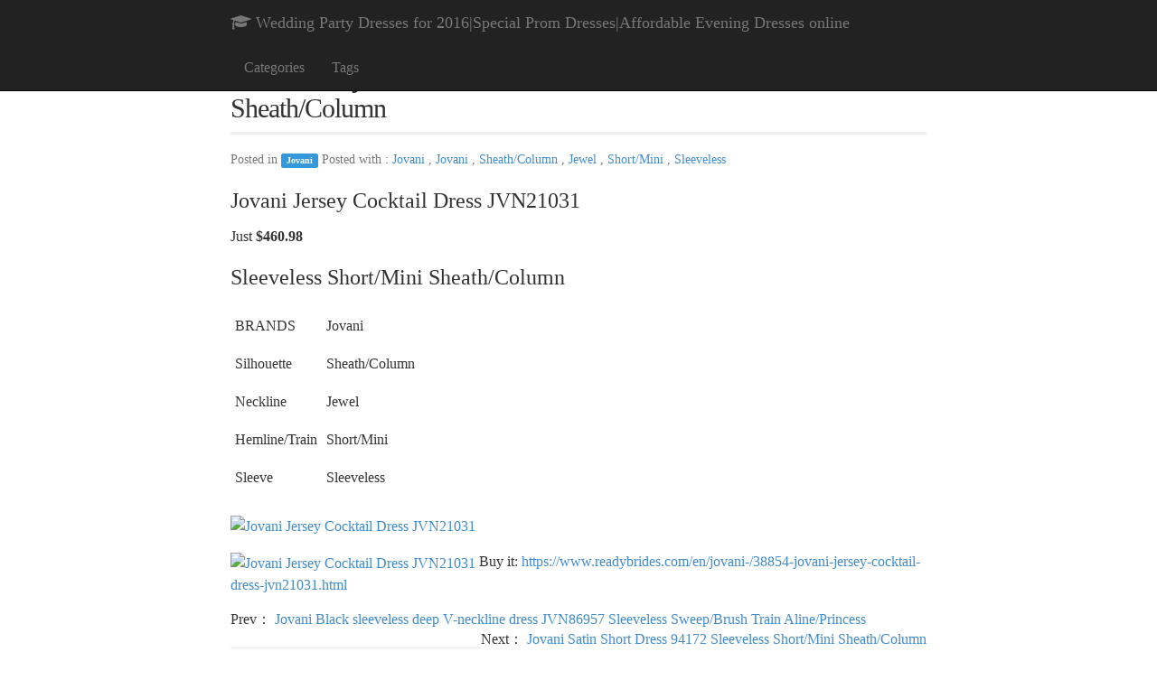

--- FILE ---
content_type: text/html; charset=utf-8
request_url: https://novstylessee.github.io/Jovani-Jersey-Cocktail-Dress-JVN21031-Sleeveless-ShortMini-SheathColumn/
body_size: 2517
content:
<!DOCTYPE html>
<html>
  <head>
    <title>Jovani Jersey Cocktail Dress JVN21031 Sleeveless Short/Mini Sheath/Column – Wedding Party Dresses for 2016|Special Prom Dresses|Affordable Evening Dresses online – Many fashion styles of evening dresses and wedding gowns. We have a huge selection of formal wear evening dresses, different styles of cheap formal bridal dresses for sale!</title>

        <meta charset="utf-8" />
    <meta content='text/html; charset=utf-8' http-equiv='Content-Type'>
    <meta http-equiv='X-UA-Compatible' content='IE=edge'>
    <meta name='viewport' content='width=device-width, initial-scale=1.0, maximum-scale=1.0'>

    <!-- Begin Jekyll SEO tag v2.4.0 -->
<title>Jovani Jersey Cocktail Dress JVN21031 Sleeveless Short/Mini Sheath/Column | Wedding Party Dresses for 2016 Special Prom Dresses Affordable Evening Dresses online</title>
<meta name="generator" content="Jekyll v3.7.3" />
<meta property="og:title" content="Jovani Jersey Cocktail Dress JVN21031 Sleeveless Short/Mini Sheath/Column" />
<meta property="og:locale" content="en_US" />
<meta name="description" content="Jovani Jersey Cocktail Dress JVN21031 Just $460.98 Sleeveless Short/Mini Sheath/Column BRANDSJovaniSilhouetteSheath/ColumnNecklineJewelHemline/TrainShort/MiniSleeveSleeveless" />
<meta property="og:description" content="Jovani Jersey Cocktail Dress JVN21031 Just $460.98 Sleeveless Short/Mini Sheath/Column BRANDSJovaniSilhouetteSheath/ColumnNecklineJewelHemline/TrainShort/MiniSleeveSleeveless" />
<link rel="canonical" href="https://novstylessee.github.io/Jovani-Jersey-Cocktail-Dress-JVN21031-Sleeveless-ShortMini-SheathColumn/" />
<meta property="og:url" content="https://novstylessee.github.io/Jovani-Jersey-Cocktail-Dress-JVN21031-Sleeveless-ShortMini-SheathColumn/" />
<meta property="og:site_name" content="Wedding Party Dresses for 2016 Special Prom Dresses Affordable Evening Dresses online" />
<meta property="og:type" content="article" />
<meta property="article:published_time" content="2016-12-15T00:00:00+00:00" />
<script type="application/ld+json">
{"description":"Jovani Jersey Cocktail Dress JVN21031 Just $460.98 Sleeveless Short/Mini Sheath/Column BRANDSJovaniSilhouetteSheath/ColumnNecklineJewelHemline/TrainShort/MiniSleeveSleeveless","@type":"BlogPosting","url":"https://novstylessee.github.io/Jovani-Jersey-Cocktail-Dress-JVN21031-Sleeveless-ShortMini-SheathColumn/","headline":"Jovani Jersey Cocktail Dress JVN21031 Sleeveless Short/Mini Sheath/Column","dateModified":"2016-12-15T00:00:00+00:00","datePublished":"2016-12-15T00:00:00+00:00","mainEntityOfPage":{"@type":"WebPage","@id":"https://novstylessee.github.io/Jovani-Jersey-Cocktail-Dress-JVN21031-Sleeveless-ShortMini-SheathColumn/"},"@context":"http://schema.org"}</script>
<!-- End Jekyll SEO tag -->

    <link type="application/atom+xml" rel="alternate" href="https://novstylessee.github.io/feed.xml" title="Wedding Party Dresses for 2016|Special Prom Dresses|Affordable Evening Dresses online" />
    <link href="/favicon.ico" type="image/x-icon" rel=icon>
    <link href="/favicon.ico" type="image/x-icon" rel="shortcut icon">
    <!--[if lt IE 9]>
      <script src="http://html5shiv.googlecode.com/svn/trunk/html5.js"></script>
    <![endif]-->

  </head>

  <body>
     <!-- Navigation -->
    <nav class="navbar navbar-inverse navbar-fixed-top" role="navigation">
      <div class="container">
        <!-- Brand and toggle get grouped for better mobile display -->
        <div class="navbar-header">
          <button type="button" class="navbar-toggle" data-toggle="collapse" data-target="#bs-example-navbar-collapse-1">
            <span class="sr-only">
              Toggle navigation
            </span>
            <span class="icon-bar">
            </span>
            <span class="icon-bar">
            </span>
            <span class="icon-bar">
            </span>
          </button>
          <a class="navbar-brand" href="/">
            <span class="fa fa-mortar-board (alias)">
            Wedding Party Dresses for 2016|Special Prom Dresses|Affordable Evening Dresses online
            </span>
          </a>
        </div>
        <!-- Collect the nav links, forms, and other content for toggling -->
        <div class="collapse navbar-collapse" id="bs-example-navbar-collapse-1">
                    <ul class="nav navbar-nav">
            <li id="categories">
              <a href="/categories/">
                Categories
              </a>
            </li>
            <li id="tags">
              <a href="/tags/">
                Tags
              </a>
            </li>
          </ul>  

   
        </div>
        <!-- /.navbar-collapse -->
      </div>
      <!-- /.container -->
    </nav>

    <div id="main" role="main" class="container">
      <article class="post">
  <h1>Jovani Jersey Cocktail Dress JVN21031 Sleeveless Short/Mini Sheath/Column</h1>

  

  
    
  
    
  
    
  
    
  
    
  
    
  
    
  
    
  
    
  
    
  
    
  
    
  
    
  
    
  
    
  
    
  
    
  
    
  
    
  
    
  
    
  
    
      
      

  <a class="label" href="" style="background-color:"></a>
  

  <p class="m-t-3 text-muted font-italic">
    <small>Posted in <a class="label" href="/category/jovani"  style="background-color: #3498db">Jovani</a></small>
    <small>Posted with <span class="icon-price-tags"></span>: 

  
    
      
    
      
    
      
    
      
    
      
    
      
    
      
    
      
    
      
    
      
    
      
    
      
    
      
    
      
    
      
    
      
    
      
    
      
    
      
    
      
    
      
    
      
    
      
    
      
    
      
    
      
    
      
    
      
    
      
    
      
    
      
    
      
    
      
    
      
    
      
    
      
    
      
    
      
    
      
    
      
    
      
    
      
    
      
    
      
    
      
    
      
    
      
    
      
    
      
    
      
    
      
    
      
    
      
    
      
    
      
    
      
    
      
    
      
    
      
    
      
    
      
    
      
    
      
        
        

    <a href="/tag/jovani">
    Jovani
    </a>,
  
    
      
    
      
    
      
    
      
    
      
    
      
    
      
    
      
    
      
    
      
    
      
    
      
    
      
    
      
    
      
    
      
    
      
    
      
    
      
    
      
    
      
    
      
    
      
    
      
    
      
    
      
    
      
    
      
    
      
    
      
    
      
    
      
    
      
    
      
    
      
    
      
    
      
    
      
    
      
    
      
    
      
    
      
    
      
    
      
    
      
    
      
    
      
    
      
    
      
    
      
    
      
    
      
    
      
    
      
    
      
    
      
    
      
    
      
    
      
    
      
    
      
    
      
    
      
        
        

    <a href="/tag/jovani">
    Jovani
    </a>,
  
    
      
    
      
    
      
    
      
    
      
    
      
    
      
    
      
    
      
    
      
    
      
    
      
    
      
    
      
    
      
    
      
    
      
    
      
    
      
    
      
    
      
    
      
    
      
    
      
    
      
    
      
    
      
    
      
    
      
    
      
    
      
    
      
    
      
    
      
    
      
    
      
    
      
    
      
    
      
    
      
    
      
    
      
    
      
    
      
    
      
    
      
    
      
    
      
    
      
    
      
    
      
    
      
    
      
    
      
    
      
    
      
    
      
    
      
    
      
    
      
    
      
    
      
    
      
    
      
    
      
    
      
    
      
    
      
    
      
    
      
    
      
    
      
    
      
    
      
    
      
    
      
    
      
    
      
    
      
    
      
    
      
    
      
    
      
    
      
    
      
    
      
    
      
        
        

    <a href="/tag/sheath-column">
    Sheath/Column
    </a>,
  
    
      
    
      
    
      
    
      
    
      
    
      
    
      
    
      
    
      
    
      
    
      
    
      
    
      
    
      
    
      
    
      
    
      
    
      
    
      
    
      
    
      
    
      
    
      
    
      
    
      
    
      
    
      
    
      
    
      
    
      
    
      
    
      
    
      
    
      
    
      
    
      
    
      
    
      
    
      
    
      
    
      
    
      
    
      
    
      
    
      
    
      
    
      
    
      
    
      
    
      
    
      
    
      
        
        

    <a href="/tag/jewel">
    Jewel
    </a>,
  
    
      
    
      
    
      
    
      
    
      
    
      
    
      
    
      
    
      
    
      
    
      
    
      
    
      
    
      
    
      
    
      
    
      
    
      
    
      
    
      
    
      
    
      
    
      
    
      
    
      
    
      
    
      
    
      
    
      
    
      
    
      
    
      
    
      
    
      
    
      
    
      
    
      
    
      
    
      
    
      
    
      
    
      
    
      
    
      
    
      
    
      
    
      
    
      
    
      
    
      
    
      
    
      
    
      
    
      
    
      
    
      
    
      
    
      
    
      
    
      
    
      
    
      
    
      
    
      
    
      
    
      
    
      
    
      
    
      
    
      
    
      
    
      
    
      
    
      
    
      
    
      
    
      
    
      
    
      
    
      
    
      
    
      
    
      
    
      
    
      
    
      
    
      
    
      
        
        

    <a href="/tag/short-mini">
    Short/Mini
    </a>,
  
    
      
    
      
    
      
    
      
    
      
    
      
    
      
    
      
    
      
    
      
    
      
    
      
    
      
    
      
    
      
    
      
    
      
    
      
    
      
    
      
    
      
    
      
    
      
    
      
    
      
    
      
    
      
    
      
    
      
    
      
    
      
    
      
    
      
    
      
    
      
    
      
    
      
    
      
    
      
    
      
    
      
    
      
    
      
    
      
    
      
    
      
    
      
    
      
    
      
    
      
    
      
    
      
    
      
    
      
    
      
    
      
    
      
    
      
    
      
    
      
    
      
    
      
    
      
    
      
    
      
    
      
    
      
    
      
    
      
    
      
    
      
    
      
    
      
    
      
    
      
    
      
    
      
    
      
    
      
    
      
    
      
    
      
    
      
    
      
    
      
    
      
    
      
    
      
    
      
    
      
        
        

    <a href="/tag/sleeveless">
    Sleeveless
    </a>
  </small>
  </p>

  <div class="entry">
    <h3 id="jovani-jersey-cocktail-dress-jvn21031">Jovani Jersey Cocktail Dress JVN21031</h3>
<p>Just <strong>$460.98</strong></p>
<h3 id="sleeveless-shortmini-sheathcolumn">Sleeveless Short/Mini Sheath/Column</h3>
<table><tr><td>BRANDS</td><td>Jovani</td></tr><tr><td>Silhouette</td><td>Sheath/Column</td></tr><tr><td>Neckline</td><td>Jewel</td></tr><tr><td>Hemline/Train</td><td>Short/Mini</td></tr><tr><td>Sleeve</td><td>Sleeveless</td></tr></table>
<p><a href="https://www.readybrides.com/en/jovani-/38854-jovani-jersey-cocktail-dress-jvn21031.html"><img src="//img.readybrides.com/83361/jovani-jersey-cocktail-dress-jvn21031.jpg" alt="Jovani Jersey Cocktail Dress JVN21031" style="width:100%;" /></a></p>

<!-- break -->
<p><a href="https://www.readybrides.com/en/jovani-/38854-jovani-jersey-cocktail-dress-jvn21031.html"><img src="//img.readybrides.com/83359/jovani-jersey-cocktail-dress-jvn21031.jpg" alt="Jovani Jersey Cocktail Dress JVN21031" style="width:100%;" /></a>
Buy it: <a href="https://www.readybrides.com/en/jovani-/38854-jovani-jersey-cocktail-dress-jvn21031.html">https://www.readybrides.com/en/jovani-/38854-jovani-jersey-cocktail-dress-jvn21031.html</a></p>

  </div>
  <!-- next and previous -->
<div style="margin-top:15px; margin-bottom:10px">
  
  <span class="next">
    Prev：
    <a href="/Jovani-Black-sleeveless-deep-Vneckline-dress-JVN86957-Sleeveless-SweepBrush-Train-AlinePrincess/">
      Jovani Black sleeveless deep V-neckline dress JVN86957 Sleeveless Sweep/Brush Train Aline/Princess
    </a>
  </span>
   
  
  <div style="float:right">
  <span class="prev" >
    Next：
    <a href="/Jovani-Satin-Short-Dress-94172-Sleeveless-ShortMini-SheathColumn/">
      Jovani Satin Short Dress 94172 Sleeveless Short/Mini Sheath/Column
    </a>
  </span>
  </div>
  
</div>
<hr>

</article>

    </div>

    <div class="wrapper-footer">
      <div class="container">
        <footer class="footer">
          







<a href="/feed.xml"><i class="svg-icon rss"></i></a>




<p>
<h4>Related sites</h4>

<a href="https://holein.github.io">holein.github.io</a> 

<a href="https://princessan.github.io">princessan.github.io</a> 

<a href="https://retroiccolors.github.io">retroiccolors.github.io</a> 

<a href="https://novstylessee.github.io">novstylessee.github.io</a> 

<a href="https://nicedaymore.github.io">nicedaymore.github.io</a> 

<a href="https://gownthlala.github.io">gownthlala.github.io</a> 

<a href="https://marjoriermoses.github.io">marjoriermoses.github.io</a> 

<a href="https://celermarryious.github.io">celermarryious.github.io</a> 

<a href="https://queenosestyle.github.io">queenosestyle.github.io</a> 

<a href="https://promsome.github.io">promsome.github.io</a> 

<a href="https://hyperdressyou.github.io">hyperdressyou.github.io</a> 

<a href="https://hectodressdo.github.io">hectodressdo.github.io</a> 

<a href="https://gownfoldsize.github.io">gownfoldsize.github.io</a> 

<a href="https://transblinkgift.github.io">transblinkgift.github.io</a> 

</p>

        </footer>
      </div>
    </div>

  <link rel="stylesheet" href="/static/css/pygments.css">
  <link rel="stylesheet" href="//cdnjs.cloudflare.com/ajax/libs/twitter-bootstrap/3.2.0/css/bootstrap.min.css">
  <link rel="stylesheet" href="/static/css/style.css">
  <link href="//cdnjs.cloudflare.com/ajax/libs/font-awesome/4.1.0/css/font-awesome.min.css" rel="stylesheet">
  <script src="//cdnjs.cloudflare.com/ajax/libs/jquery/1.11.0/jquery.min.js"> </script>
  <script src="//cdnjs.cloudflare.com/ajax/libs/twitter-bootstrap/3.2.0/js/bootstrap.min.js"></script>
  <script type="text/javascript">//<![CDATA[
  $(document).ready(function(){
    $("li", "#nav_ul").removeClass("active");
    var title = 'Jovani Jersey Cocktail Dress JVN21031 Sleeveless Short/Mini Sheath/Column';
    if(title == 'About'){
      $("#about").addClass("active");
    }else if(title == 'Archives'){
      $("#archives").addClass("active");
    }else if(title == 'Tags'){
      $("#tags").addClass("active");
    }
    else{
      $("#blog").addClass("active");
    }
  });
  //]]>
  </script>
  </body>
</html>

